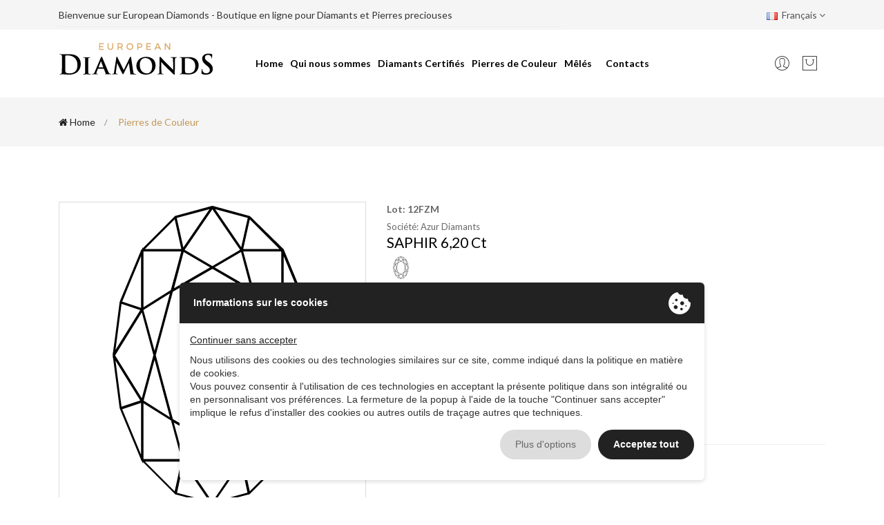

--- FILE ---
content_type: text/html;charset=UTF-8
request_url: https://www.european-diamonds.com/fr/pierres-de-couleur/sapphire-oval-blue-1042.html
body_size: 5755
content:
<!DOCTYPE html><html class=no-js lang=fr><head><meta charset=utf-8><meta http-equiv=x-ua-compatible content="ie=edge"><meta name=viewport content="width=device-width, initial-scale=1.0, maximum-scale=5.0, shrink-to-fit=no"><meta name=format-detection content="telephone=no" /><meta http-equiv=X-UA-Compatible content="IE=edge" /><meta name=google-site-verification content=2u5Lovm-V06u7M_85iw-64bwSHjUeJhUscedcWZPMbM /><meta charset=UTF-8 /><meta name=viewport content="width=device-width, initial-scale=1.0, maximum-scale=5.0" /><meta name=format-detection content="telephone=no" /><meta http-equiv=X-UA-Compatible content="IE=edge" /><title>SAPHIR OVALE BLEU 6,20 Ct</title><meta property="og:type" content=website /><meta name="twitter:card" content=website /><meta property="og:title" content="SAPHIR OVALE BLEU 6,20 Ct" /><meta name="twitter:title" content="SAPHIR OVALE BLEU 6,20 Ct" /><meta property="og:image" content="https://www.european-diamonds.com/assets/templates/default/images/default-social.jpg" /><meta property="og:image" content="https://www.european-diamonds.com/admin/public/forma/4c9f7eaeb0ce28384b18d3173e18877b/20210215123616/1613388976_97944_ovale.svg" /><meta name="twitter:image" content="https://www.european-diamonds.com/assets/templates/default/images/default-social.jpg" /><meta name="twitter:image" content="https://www.european-diamonds.com/admin/public/forma/4c9f7eaeb0ce28384b18d3173e18877b/20210215123616/1613388976_97944_ovale.svg" /><meta property="og:url" content="https://www.european-diamonds.com/fr/pierres-de-couleur/sapphire-oval-blue-1042.html" /><meta name="twitter:site" content="https://www.european-diamonds.com/fr/pierres-de-couleur/sapphire-oval-blue-1042.html" /><meta property="og:locale" content=fr_FR /><meta property="og:updated_time" content=1768716400 /><meta name=robots content="index, follow" /><link rel=alternate hreflang=it href="https://www.european-diamonds.com/it/pietre-di-colore/sapphire-oval-blue-1042.html" /><link rel=alternate hreflang=en href="https://www.european-diamonds.com/en/colored-stones/sapphire-oval-blue-1042.html" /><link rel=icon type="image/x-icon" href="" /><link rel=apple-touch-icon sizes=76x76 href="/assets/templates/default/icons/icon-apple-76.png?v=1614762284" /><link rel=apple-touch-icon sizes=120x120 href="/assets/templates/default/icons/icon-apple-120.png?v=1614762284" /><link rel=apple-touch-icon sizes=167x167 href="/assets/templates/default/icons/icon-apple-167.png?v=1614762284" /><link rel=apple-touch-icon sizes=180x180 href="/assets/templates/default/icons/icon-apple-180.png?v=1614762284" /><link rel=icon type="image/png" sizes=36x36 href="/assets/templates/default/icons/icon-36.png?v=1614762284" /><link rel=icon type="image/png" sizes=48x48 href="/assets/templates/default/icons/icon-48.png?v=1614762284" /><link rel=icon type="image/png" sizes=72x72 href="/assets/templates/default/icons/icon-72.png?v=1614762284" /><link rel=icon type="image/png" sizes=96x96 href="/assets/templates/default/icons/icon-96.png?v=1614762284" /><link rel=icon type="image/png" sizes=144x144 href="/assets/templates/default/icons/icon-144.png?v=1614762284" /><link rel=icon type="image/png" sizes=192x192 href="/assets/templates/default/icons/icon-192.png?v=1614762284" /><meta name=msapplication-square70x70logo content="/assets/templates/default/icons/icon-ms-70.png?v=1614762284" /><meta name=msapplication-square150x150logo content="/assets/templates/default/icons/icon-ms-150.png?v=1614762284" /><meta name=msapplication-wide310x150logo content="/assets/templates/default/icons/icon-ms-310-150.png?v=1614762284" /><meta name=msapplication-square310x310logo content="/assets/templates/default/icons/icon-ms-310.png?v=1614762284" /><meta name=msapplication-TileColor content="#000000" /><meta name=theme-color content="#000000"><script type="text/javascript" src="//privacy.ene.si/api/js?key=f1859ce18ea4e6a9964153ed1a98bac8&uid=10196&ln=fra"></script><link href="https://fonts.googleapis.com/css2?family=Lato:ital,wght@0,100;0,300;0,400;0,700;0,900;1,100;1,300;1,400;1,700;1,900&display=swap" rel=stylesheet><link rel=stylesheet href="/assets/templates/default/css/vendor/bootstrap.min.css?v=1610981106"><link rel=stylesheet href="/assets/templates/default/css/vendor/pe-icon-7-stroke.css?v=1610981106"><link rel=stylesheet href="/assets/templates/default/css/vendor/font-awesome.min.css?v=1610981106"><link rel=stylesheet href="/assets/templates/default/css/plugins/slick.min.css?v=1610981106"><link rel=stylesheet href="//cdn.ene.si/nouislider/14.6.3/nouislider.min.css"><link rel=stylesheet href="/assets/templates/default/css/plugins/animate.css?v=1610981105"><link rel=stylesheet href="/assets/templates/default/css/plugins/nice-select.css?v=1610981105"><link rel=stylesheet href="/assets/templates/default/css/plugins/jqueryui.min.css?v=1610981105"><link rel=stylesheet href="/assets/templates/default/css/plugins/datatables.min.css?v=1609929296"><link rel=stylesheet href="/assets/templates/default/css/style.min.css?v=1622558263"><link rel=canonical href="https://www.european-diamonds.com/fr/pierres-de-couleur/sapphire-oval-blue-1042.html" /></head><body class="view-scheda fr"><header class=header-area><div class="main-header d-none d-lg-block"><div class=breadcrumb-area style="padding: 4px 0px;"><div class=container><div class="row align-items-center" ><div class=col-lg-8><div class="header-top bdr-bottom"><div class=welcome-message><p>Bienvenue sur European Diamonds - Boutique en ligne pour Diamants et Pierres preciouses</p></div></div></div><div class="col-lg-4 text-right"><div class=header-top-settings aria-label=breadcrumb><ul class="nav align-items-center justify-content-end"><li class=language><img src="//cdn.ene.si/flags/1.0.0/fr.png" alt=fr>&nbsp;&nbsp;Français <i class="fa fa-angle-down"></i><ul class=dropdown-list><li><a href="https://www.european-diamonds.com/it/pietre-di-colore/sapphire-oval-blue-1042.html"><img src="//cdn.ene.si/flags/1.0.0/it.png" alt=it>&nbsp;&nbsp;Italiano</a></li><li><a href="https://www.european-diamonds.com/en/colored-stones/sapphire-oval-blue-1042.html"><img src="//cdn.ene.si/flags/1.0.0/en.png" alt=en>&nbsp;&nbsp;English</a></li></ul></li></ul></div></div></div></div></div><div class="header-main-area sticky"><div class=container style="padding-top: 4px;padding-bottom: 4px;"><div class="row align-items-center position-relative"><div class=col-lg-3><div class=logo style="padding-bottom: 13px;"><a href="https://www.european-diamonds.com/fr/"><img src="/assets/templates/default/img/logo/logo.svg?v=1613399982" alt="BONZANO &amp; MORANDO S.A.S."></a></div></div><div class="col-lg-7 position-static"><div class=main-menu-area><div class=main-menu><nav class=desktop-menu><ul><li><a class=lato15regblack href="https://www.european-diamonds.com/fr/">Home </a></li><li><a class=lato15regblack href="https://www.european-diamonds.com/fr/qui-nous-sommes/">Qui nous sommes</a></li><li><a class=lato15regblack href="https://www.european-diamonds.com/fr/diamants-certifies/">Diamants Certifiés</a></li><li><a class=lato15regblack href="https://www.european-diamonds.com/fr/pierres-de-couleur/">Pierres de Couleur</a></li><li><a class=lato15regblack href="https://www.european-diamonds.com/fr/melles/">Mêlés</a></li><li><a class=lato15regblack style="padding-right: 0px; padding-left: 15px;" href="https://www.european-diamonds.com/fr/contacts/">Contacts</a></li></ul></nav></div></div></div><div class=col-lg-2><div class="header-right d-flex align-items-center justify-content-end"><div class=header-configure-area><ul class="nav justify-content-end"><li class=user-hover><a href="#"><i class=pe-7s-user></i></a><ul class=dropdown-list><li><a href="https://www.european-diamonds.com/fr/account/sign-in/">Se connecter</a></li><li><a href="https://www.european-diamonds.com/fr/account/sign-up/">S'enregistrer</a></li></ul></li><li><a href="#" class=minicart-btn onclick="openMiniCart(); return false;" data-cart-header-link><i class=pe-7s-shopbag></i></a></li></ul></div></div></div></div></div></div></div><div class="mobile-header d-lg-none d-md-block sticky"><div class=container-fluid><div class="row align-items-center"><div class=col-12><div class=mobile-main-header><div class=mobile-logo style="padding-bottom: 13px;"><a href="index.php"><img class=mobile-logo src="/assets/templates/default/img/logo/logo.svg?v=1613399982" alt="Brand Logo"></a></div><div class=mobile-menu-toggler><div class=mini-cart-wrap><a href="https://www.european-diamonds.com/fr/panier/" data-cart-header-link><i class=pe-7s-shopbag></i></a></div><button class=mobile-menu-btn><span></span><span></span><span></span></button></div></div></div></div></div></div><aside class=off-canvas-wrapper><div class=off-canvas-overlay></div><div class=off-canvas-inner-content><div class=btn-close-off-canvas><i class=pe-7s-close></i></div><div class=off-canvas-inner><div class=mobile-navigation><nav><ul class=mobile-menu><li class=menu-item-has-children><a href="https://www.european-diamonds.com/fr/">Home </a></li><li class=menu-item-has-children><a href="https://www.european-diamonds.com/fr/qui-nous-sommes/">Qui nous sommes</a></li><li class=menu-item-has-children><a href="https://www.european-diamonds.com/fr/diamants-certifies/">Diamants Certifiés</a></li><li class=menu-item-has-children><a href="https://www.european-diamonds.com/fr/pierres-de-couleur/">Pierres de Couleur</a></li><li class=menu-item-has-children><a href="https://www.european-diamonds.com/fr/melles/">Mêlés</a></li><li><a href="https://www.european-diamonds.com/fr/contacts/">Contacts</a></li></ul></nav></div><div class=mobile-settings><ul class=nav><li><div class="dropdown mobile-top-dropdown"><a href="#" class=dropdown-toggle id=myaccount data-toggle=dropdown aria-haspopup=true aria-expanded=false> Mon Compte
<i class="fa fa-angle-down"></i></a><div class=dropdown-menu aria-labelledby=myaccount><a class=dropdown-item href="https://www.european-diamonds.com/fr/account/sign-in/">Se connecter</a><a class=dropdown-item href="https://www.european-diamonds.com/fr/account/sign-up/">S'enregistrer</a></div></div></li><li><br /><div class="dropdown mobile-top-dropdown"><a href="#" class=dropdown-toggle id=mylanguage data-toggle=dropdown aria-haspopup=true aria-expanded=false><img src="//cdn.ene.si/flags/1.0.0/fr.png" alt=fr>&nbsp;&nbsp;Français <i class="fa fa-angle-down"></i></a><div class=dropdown-menu aria-labelledby=mylanguage><a class=dropdown-item href="https://www.european-diamonds.com/it/pietre-di-colore/sapphire-oval-blue-1042.html"><img src="//cdn.ene.si/flags/1.0.0/it.png" alt=it>&nbsp;&nbsp;Italiano</a><a class=dropdown-item href="https://www.european-diamonds.com/en/colored-stones/sapphire-oval-blue-1042.html"><img src="//cdn.ene.si/flags/1.0.0/en.png" alt=en>&nbsp;&nbsp;English</a></div></div></li></ul></div><div class=offcanvas-widget-area><div class=off-canvas-contact-widget><ul><li><i class="fa fa-mobile"></i><a href="#">&#43;&#51;&#57;&#46;&#48;&#49;&#51;&#49;&#46;&#57;&#53;&#49;&#56;&#51;&#50;</a></li><li><i class="fa fa-envelope-o"></i><a href="mailto:&#105;&#110;&#102;&#111;&#64;&#98;&#111;&#110;&#122;&#97;&#110;&#111;&#101;&#109;&#111;&#114;&#97;&#110;&#100;&#111;&#46;&#99;&#111;&#109;">&#105;&#110;&#102;&#111;&#64;&#98;&#111;&#110;&#122;&#97;&#110;&#111;&#101;&#109;&#111;&#114;&#97;&#110;&#100;&#111;&#46;&#99;&#111;&#109;</a></li></ul></div><div class=off-canvas-social-widget><a class="social social-facebook" href="https://www.facebook.com/" title=" Facebook" target=_blank><i class="fa fa-facebook"></i></a><a class="social social-instagram" href="https://www.instagram.com/" title=" Instagram" target=_blank><i class="fa fa-instagram"></i></a><a class="social social-linkedin" href="https://www.linkedin.com" title=" LinkedIn" target=_blank><i class="fa fa-linkedin"></i></a><a class="social social-twitter" href="https://www.twitter.com" title=" Twitter" target=_blank><i class="fa fa-twitter"></i></a><a class="social social-youtube" href="https://www.youtube.com" title=" YouTube" target=_blank><i class="fa fa-youtube"></i></a></div></div></div></div></aside></header><main><div class=breadcrumb-area><div class=container><div class=row><div class=col-12><div class=breadcrumb-wrap><nav aria-label=breadcrumb><ul class=breadcrumb itemscope itemtype="http://schema.org/BreadcrumbList"><li itemprop=itemListElement itemscope itemtype="http://schema.org/ListItem" class=breadcrumb-item><a itemprop=item href="https://www.european-diamonds.com/fr/" title="European Diamonds - Boutique en ligne pour diamants et pierres de couleur"><span itemprop=name><i class="fa fa-home"></i> Home</span><meta itemprop=position content=1 /></a></li><li itemprop=itemListElement itemscope itemtype="http://schema.org/ListItem" class="breadcrumb-item active"><span itemprop=name>Pierres de Couleur</span><meta itemprop=position content=2 /></li></ul></nav></div></div></div></div></div><div class="shop-main-wrapper section-padding pb-0"><div class=container><div class=row><div class="col-lg-12 order-1 order-lg-2"><div class=product-details-inner><div class=row><div class=col-lg-5><div style="position: relative; border: 1px solid #dbdbdb;"><div class=product-large-slider><div class="pro-large-img "><img src="/admin/public/forma/4c9f7eaeb0ce28384b18d3173e18877b/20210215123616/1613388976_97944_ovale.svg" alt="SAPHIR 6,20 Ct" /></div></div></div></div><div class=col-lg-7><div class=product-details-des data-cart-item=52fc6daf74bcbb3cabb3a27816fe8d86 data-cart-item-type=articolo_pietra><div><p class=lato14bold6>Lot: 12FZM</p><p class=lato13reg6>Société: Azur Diamants</p></div><h3 class=lato21regblack style="padding-top: 2px;">SAPHIR 6,20 Ct</h3><img src="/admin/public/forma/4c9f7eaeb0ce28384b18d3173e18877b/20210215123616/1613388976_97944_ovale.svg" class=forma-pietra style="padding-top: 8px;" alt=OVALE><div style="padding-left: 5px;"><ul style="padding-top: 13px;"><li class=lato14reg3><span style="color:#999999;">Poid (Ct):&nbsp;</span>6,20</li><li class=lato14reg3 style="line-height: 1.75;"><span style="color:#999999;">Dimensions (mm):&nbsp;</span>12,75 - 10,25 - 4,94</li><li class=lato14reg3><span style="color:#999999;">Couleur:&nbsp;</span>BLEU</li></ul><div class="btn btn-cert"><a class=lato14reg style="margin-left: 10px;" href="#" >Cert - AIGS /GF22052824</a></div><div class=price-box><span class=lato18bold><span class=blurredtext>$ 1.234,56</span> au carat</span></div><div class="quantity-cart-box d-flex align-items-center" style="padding-bottom: 20px;"><div class=action_link><input data-cart-item-qty type=hidden value="6.2"><button class="btn btn-agg-carr" data-cart-item-action=add> Ajouter au panier</button></div></div></div><div class=like-icon><a class=facebook target=_blank href="https://www.facebook.com/sharer/sharer.php?display=popup&redirect_uri=http%3A%2F%2Fwww.facebook.com&u=https%3A%2F%2Fwww.european-diamonds.com%2Ffr%2Fpierres-de-couleur%2Fsapphire-oval-blue-1042.html&t=SAPHIR+OVALE+BLEU+6%2C20+Ct"><i class="fa fa-facebook"></i>like</a><a class=twitter target=_blank href="https://twitter.com/intent/tweet?text=SAPHIR+OVALE+BLEU+6%2C20+Ct&url=https%3A%2F%2Fwww.european-diamonds.com%2Ffr%2Fpierres-de-couleur%2Fsapphire-oval-blue-1042.html"><i class="fa fa-twitter"></i>tweet</a><a class=pinterest target=_blank target=_blank href="https://www.pinterest.com/pin/create/button/?url=https%3A%2F%2Fwww.european-diamonds.com%2Ffr%2Fpierres-de-couleur%2Fsapphire-oval-blue-1042.html&description=SAPHIR+OVALE+BLEU+6%2C20+Ct&media="><i class="fa fa-pinterest"></i>save</a><a class=linkedin target=_blank href="https://www.linkedin.com/shareArticle?mini=1&url=https%3A%2F%2Fwww.european-diamonds.com%2Ffr%2Fpierres-de-couleur%2Fsapphire-oval-blue-1042.html&title=SAPHIR+OVALE+BLEU+6%2C20+Ct&summary="><i class="fa fa-linkedin"></i>share</a></div></div></div></div></div></div></div></div></div><section class="related-products section-padding" style="padding-top: 110px;"><div class=container><div class=row><div class=col-12><div class="section-title text-center"><h2 class=lato30boldbk>Autres pierres de couleur qui pourraient vous interesser</h2><p style="padding: 15px 0px 50px 0px" class=sub-title>European Diamonds selectionne pour vous les meilleures pierres precieuses du monde</p></div></div></div><div class=row><div class=col-12><div class="carosello product-carousel-4 slick-row-10 slick-arrow-style" style="padding-bottom: 40px;"><div class="product-item " data-cart-item=c8eab7c45b4940f2195877989e24858c data-cart-item-type=articolo_pietra style="padding-left:7px;padding-right:6px;width: 100%; display: inline-block;"><figure class="product-thumb img_pietre"><a href="https://www.european-diamonds.com/fr/pierres-de-couleur/saphir-ovale-bleu-1040.html"><img class=pri-img src="/admin/public/forma/4c9f7eaeb0ce28384b18d3173e18877b/20210215123616/1613388976_97944_ovale.svg" alt="3FZM SAPHIR"><img class=sec-img src="/admin/public/forma/4c9f7eaeb0ce28384b18d3173e18877b/20210215123616/1613388976_97944_ovale.svg" alt="3FZM SAPHIR"></a><div class=button-group><a href="https://www.european-diamonds.com/fr/pierres-de-couleur/saphir-ovale-bleu-1040.html"><span data-toggle=tooltip data-placement=left title="Plus d'infos"><i class=pe-7s-search></i></span></a></div></figure><div class="product-caption text-center"><div style=" display: flex; justify-content:center;padding: 0px 0px 8px 0px; "><img style="max-width: 100%" class=forma-pietra src="/admin/public/forma/4c9f7eaeb0ce28384b18d3173e18877b/20210215123616/1613388976_97944_ovale.svg"></div><span>AZUR</span><br /><h6 class=lato14bold style="padding: 0px 0px 8px 0px;"><a href="https://www.european-diamonds.com/fr/pierres-de-couleur/saphir-ovale-bleu-1040.html" style="color:black;"><span style="font-size:13px">3FZM</span> - SAPHIR</a></h6><a href="https://www.european-diamonds.com/fr/pierres-de-couleur/saphir-ovale-bleu-1040.html"><h6 class=lato13reg6 style="padding-bottom: 9px; "> Poid (Ct): 1,10&nbsp;&nbsp;-&nbsp;&nbsp;Cert.:&nbsp;<span style="color: #009900;">IGI</span></h6></a><div class=price-box><span class=price-regular><span class=blurredtext>$ 1.234,56</span> au carat</span></div></div></div><div class="product-item " data-cart-item=a6b49aba8e59a71745bbe61fe0acc314 data-cart-item-type=articolo_pietra style="padding-left:7px;padding-right:6px;width: 100%; display: inline-block;"><figure class="product-thumb img_pietre"><a href="https://www.european-diamonds.com/fr/pierres-de-couleur/saphir-ovale-bleu-1030.html"><img class=pri-img src="/admin/public/forma/4c9f7eaeb0ce28384b18d3173e18877b/20210215123616/1613388976_97944_ovale.svg" alt="332 SAPHIR"><img class=sec-img src="/admin/public/forma/4c9f7eaeb0ce28384b18d3173e18877b/20210215123616/1613388976_97944_ovale.svg" alt="332 SAPHIR"></a><div class=button-group><a href="https://www.european-diamonds.com/fr/pierres-de-couleur/saphir-ovale-bleu-1030.html"><span data-toggle=tooltip data-placement=left title="Plus d'infos"><i class=pe-7s-search></i></span></a></div></figure><div class="product-caption text-center"><div style=" display: flex; justify-content:center;padding: 0px 0px 8px 0px; "><img style="max-width: 100%" class=forma-pietra src="/admin/public/forma/4c9f7eaeb0ce28384b18d3173e18877b/20210215123616/1613388976_97944_ovale.svg"></div><span>BO.MO.</span><br /><h6 class=lato14bold style="padding: 0px 0px 8px 0px;"><a href="https://www.european-diamonds.com/fr/pierres-de-couleur/saphir-ovale-bleu-1030.html" style="color:black;"><span style="font-size:13px">332</span> - SAPHIR</a></h6><a href="https://www.european-diamonds.com/fr/pierres-de-couleur/saphir-ovale-bleu-1030.html"><h6 class=lato13reg6 style="padding-bottom: 9px; "> Poid (Ct): 1,44&nbsp;&nbsp;-&nbsp;&nbsp;Cert.:&nbsp;<span style="color: #009900;"></span></h6></a><div class=price-box><span class=price-regular><span class=blurredtext>$ 1.234,56</span> au carat</span></div></div></div><div class="product-item " data-cart-item=424e98c86fe8dc6aaa0391f0bfce8239 data-cart-item-type=articolo_pietra style="padding-left:7px;padding-right:6px;width: 100%; display: inline-block;"><figure class="product-thumb img_pietre"><a href="https://www.european-diamonds.com/fr/pierres-de-couleur/saphir-ovale-bleu-1029.html"><img class=pri-img src="/admin/public/articolo_pietra/424e98c86fe8dc6aaa0391f0bfce8239/thumb999_1_1613552958_1613552958.jpg" alt="328 SAPHIR"><img class=sec-img src="/admin/public/articolo_pietra/424e98c86fe8dc6aaa0391f0bfce8239/thumb999_1_1613552958_1613552958.jpg" alt="328 SAPHIR"></a><div class=button-group><a href="https://www.european-diamonds.com/fr/pierres-de-couleur/saphir-ovale-bleu-1029.html"><span data-toggle=tooltip data-placement=left title="Plus d'infos"><i class=pe-7s-search></i></span></a></div></figure><div class="product-caption text-center"><div style=" display: flex; justify-content:center;padding: 0px 0px 8px 0px; "><img style="max-width: 100%" class=forma-pietra src="/admin/public/forma/4c9f7eaeb0ce28384b18d3173e18877b/20210215123616/1613388976_97944_ovale.svg"></div><span>BO.MO.</span><br /><h6 class=lato14bold style="padding: 0px 0px 8px 0px;"><a href="https://www.european-diamonds.com/fr/pierres-de-couleur/saphir-ovale-bleu-1029.html" style="color:black;"><span style="font-size:13px">328</span> - SAPHIR</a></h6><a href="https://www.european-diamonds.com/fr/pierres-de-couleur/saphir-ovale-bleu-1029.html"><h6 class=lato13reg6 style="padding-bottom: 9px; "> Poid (Ct): 1,55&nbsp;&nbsp;-&nbsp;&nbsp;Cert.:&nbsp;<span style="color: #009900;"></span></h6></a><div class=price-box><span class=price-regular><span class=blurredtext>$ 1.234,56</span> au carat</span></div></div></div><div class="product-item " data-cart-item=c29bd65f1b061eaa7fce963ebdaae38d data-cart-item-type=articolo_pietra style="padding-left:7px;padding-right:6px;width: 100%; display: inline-block;"><figure class="product-thumb img_pietre"><a href="https://www.european-diamonds.com/fr/pierres-de-couleur/saphir-ovale-bleu-1044.html"><img class=pri-img src="/admin/public/forma/4c9f7eaeb0ce28384b18d3173e18877b/20210215123616/1613388976_97944_ovale.svg" alt="37FZM SAPHIR"><img class=sec-img src="/admin/public/forma/4c9f7eaeb0ce28384b18d3173e18877b/20210215123616/1613388976_97944_ovale.svg" alt="37FZM SAPHIR"></a><div class=button-group><a href="https://www.european-diamonds.com/fr/pierres-de-couleur/saphir-ovale-bleu-1044.html"><span data-toggle=tooltip data-placement=left title="Plus d'infos"><i class=pe-7s-search></i></span></a></div></figure><div class="product-caption text-center"><div style=" display: flex; justify-content:center;padding: 0px 0px 8px 0px; "><img style="max-width: 100%" class=forma-pietra src="/admin/public/forma/4c9f7eaeb0ce28384b18d3173e18877b/20210215123616/1613388976_97944_ovale.svg"></div><span>AZUR</span><br /><h6 class=lato14bold style="padding: 0px 0px 8px 0px;"><a href="https://www.european-diamonds.com/fr/pierres-de-couleur/saphir-ovale-bleu-1044.html" style="color:black;"><span style="font-size:13px">37FZM</span> - SAPHIR</a></h6><a href="https://www.european-diamonds.com/fr/pierres-de-couleur/saphir-ovale-bleu-1044.html"><h6 class=lato13reg6 style="padding-bottom: 9px; "> Poid (Ct): 1,60&nbsp;&nbsp;-&nbsp;&nbsp;Cert.:&nbsp;<span style="color: #009900;">AIGS</span></h6></a><div class=price-box><span class=price-regular><span class=blurredtext>$ 1.234,56</span> au carat</span></div></div></div><div class="product-item " data-cart-item=32b535fb14a5af2869f08621108b7d24 data-cart-item-type=articolo_pietra style="padding-left:7px;padding-right:6px;width: 100%; display: inline-block;"><figure class="product-thumb img_pietre"><a href="https://www.european-diamonds.com/fr/pierres-de-couleur/saphir-ovale-bleu-1017.html"><img class=pri-img src="/admin/public/forma/4c9f7eaeb0ce28384b18d3173e18877b/20210215123616/1613388976_97944_ovale.svg" alt="9FZM SAPHIR"><img class=sec-img src="/admin/public/forma/4c9f7eaeb0ce28384b18d3173e18877b/20210215123616/1613388976_97944_ovale.svg" alt="9FZM SAPHIR"></a><div class=button-group><a href="https://www.european-diamonds.com/fr/pierres-de-couleur/saphir-ovale-bleu-1017.html"><span data-toggle=tooltip data-placement=left title="Plus d'infos"><i class=pe-7s-search></i></span></a></div></figure><div class="product-caption text-center"><div style=" display: flex; justify-content:center;padding: 0px 0px 8px 0px; "><img style="max-width: 100%" class=forma-pietra src="/admin/public/forma/4c9f7eaeb0ce28384b18d3173e18877b/20210215123616/1613388976_97944_ovale.svg"></div><span>AZUR</span><br /><h6 class=lato14bold style="padding: 0px 0px 8px 0px;"><a href="https://www.european-diamonds.com/fr/pierres-de-couleur/saphir-ovale-bleu-1017.html" style="color:black;"><span style="font-size:13px">9FZM</span> - SAPHIR</a></h6><a href="https://www.european-diamonds.com/fr/pierres-de-couleur/saphir-ovale-bleu-1017.html"><h6 class=lato13reg6 style="padding-bottom: 9px; "> Poid (Ct): 1,80&nbsp;&nbsp;-&nbsp;&nbsp;Cert.:&nbsp;<span style="color: #009900;">IGI</span></h6></a><div class=price-box><span class=price-regular><span class=blurredtext>$ 1.234,56</span> au carat</span></div></div></div><div class="product-item " data-cart-item=6271b941cf88548a3b838c6ecfc7cf2f data-cart-item-type=articolo_pietra style="padding-left:7px;padding-right:6px;width: 100%; display: inline-block;"><figure class="product-thumb img_pietre"><a href="https://www.european-diamonds.com/fr/pierres-de-couleur/saphir-ovale-bleu-1018.html"><img class=pri-img src="/admin/public/forma/4c9f7eaeb0ce28384b18d3173e18877b/20210215123616/1613388976_97944_ovale.svg" alt="4FZM SAPHIR"><img class=sec-img src="/admin/public/forma/4c9f7eaeb0ce28384b18d3173e18877b/20210215123616/1613388976_97944_ovale.svg" alt="4FZM SAPHIR"></a><div class=button-group><a href="https://www.european-diamonds.com/fr/pierres-de-couleur/saphir-ovale-bleu-1018.html"><span data-toggle=tooltip data-placement=left title="Plus d'infos"><i class=pe-7s-search></i></span></a></div></figure><div class="product-caption text-center"><div style=" display: flex; justify-content:center;padding: 0px 0px 8px 0px; "><img style="max-width: 100%" class=forma-pietra src="/admin/public/forma/4c9f7eaeb0ce28384b18d3173e18877b/20210215123616/1613388976_97944_ovale.svg"></div><span>AZUR</span><br /><h6 class=lato14bold style="padding: 0px 0px 8px 0px;"><a href="https://www.european-diamonds.com/fr/pierres-de-couleur/saphir-ovale-bleu-1018.html" style="color:black;"><span style="font-size:13px">4FZM</span> - SAPHIR</a></h6><a href="https://www.european-diamonds.com/fr/pierres-de-couleur/saphir-ovale-bleu-1018.html"><h6 class=lato13reg6 style="padding-bottom: 9px; "> Poid (Ct): 2,06&nbsp;&nbsp;-&nbsp;&nbsp;Cert.:&nbsp;<span style="color: #009900;">IGI</span></h6></a><div class=price-box><span class=price-regular><span class=blurredtext>$ 1.234,56</span> au carat</span></div></div></div><div class="product-item " data-cart-item=6fb77e4ac1295a597642174eb51706b1 data-cart-item-type=articolo_pietra style="padding-left:7px;padding-right:6px;width: 100%; display: inline-block;"><figure class="product-thumb img_pietre"><a href="https://www.european-diamonds.com/fr/pierres-de-couleur/saphir-ovale-bleu-1013.html"><img class=pri-img src="/admin/public/articolo_pietra/6fb77e4ac1295a597642174eb51706b1/thumb999_1_1613492417_1613492417.jpg" alt="444 SAPHIR"><img class=sec-img src="/admin/public/articolo_pietra/6fb77e4ac1295a597642174eb51706b1/thumb999_1_1613492417_1613492417.jpg" alt="444 SAPHIR"></a><div class=button-group><a href="https://www.european-diamonds.com/fr/pierres-de-couleur/saphir-ovale-bleu-1013.html"><span data-toggle=tooltip data-placement=left title="Plus d'infos"><i class=pe-7s-search></i></span></a></div></figure><div class="product-caption text-center"><div style=" display: flex; justify-content:center;padding: 0px 0px 8px 0px; "><img style="max-width: 100%" class=forma-pietra src="/admin/public/forma/4c9f7eaeb0ce28384b18d3173e18877b/20210215123616/1613388976_97944_ovale.svg"></div><span>BO.MO.</span><br /><h6 class=lato14bold style="padding: 0px 0px 8px 0px;"><a href="https://www.european-diamonds.com/fr/pierres-de-couleur/saphir-ovale-bleu-1013.html" style="color:black;"><span style="font-size:13px">444</span> - SAPHIR</a></h6><a href="https://www.european-diamonds.com/fr/pierres-de-couleur/saphir-ovale-bleu-1013.html"><h6 class=lato13reg6 style="padding-bottom: 9px; "> Poid (Ct): 2,11&nbsp;&nbsp;-&nbsp;&nbsp;Cert.:&nbsp;<span style="color: #009900;">GRS</span></h6></a><div class=price-box><span class=price-regular><span class=blurredtext>$ 1.234,56</span> au carat</span></div></div></div><div class="product-item " data-cart-item=33e1215833d7770140f99084903223f1 data-cart-item-type=articolo_pietra style="padding-left:7px;padding-right:6px;width: 100%; display: inline-block;"><figure class="product-thumb img_pietre"><a href="https://www.european-diamonds.com/fr/pierres-de-couleur/saphir-ovale-bleu-1015.html"><img class=pri-img src="/admin/public/articolo_pietra/33e1215833d7770140f99084903223f1/thumb999_1_1613491983_1613491984.jpg" alt="363 SAPHIR"><img class=sec-img src="/admin/public/articolo_pietra/33e1215833d7770140f99084903223f1/thumb999_1_1613491983_1613491984.jpg" alt="363 SAPHIR"></a><div class=button-group><a href="https://www.european-diamonds.com/fr/pierres-de-couleur/saphir-ovale-bleu-1015.html"><span data-toggle=tooltip data-placement=left title="Plus d'infos"><i class=pe-7s-search></i></span></a></div></figure><div class="product-caption text-center"><div style=" display: flex; justify-content:center;padding: 0px 0px 8px 0px; "><img style="max-width: 100%" class=forma-pietra src="/admin/public/forma/4c9f7eaeb0ce28384b18d3173e18877b/20210215123616/1613388976_97944_ovale.svg"></div><span>BO.MO.</span><br /><h6 class=lato14bold style="padding: 0px 0px 8px 0px;"><a href="https://www.european-diamonds.com/fr/pierres-de-couleur/saphir-ovale-bleu-1015.html" style="color:black;"><span style="font-size:13px">363</span> - SAPHIR</a></h6><a href="https://www.european-diamonds.com/fr/pierres-de-couleur/saphir-ovale-bleu-1015.html"><h6 class=lato13reg6 style="padding-bottom: 9px; "> Poid (Ct): 2,61&nbsp;&nbsp;-&nbsp;&nbsp;Cert.:&nbsp;<span style="color: #009900;">GRS</span></h6></a><div class=price-box><span class=price-regular><span class=blurredtext>$ 1.234,56</span> au carat</span></div></div></div></div></div></div></div></section></main><div class="scroll-top not-visible"><i class="fa fa-angle-up"></i></div><footer class=footer-widget-area><div class=footer-top style="margin-bottom: 0px;"><div class=container style="padding-top: 83px;"><div class=row><div class="col-lg-3 col-md-6" style="padding: 0px 60px 0px 15px; transform: translateY(-13px);"><div class=widget-item><div class=widget-title style="margin-bottom: 23px;"><div class="widget-logo logo-footer"><a href="index.html"><img src="/assets/templates/default/img/logo/logo.svg?v=1613399982" alt="brand logo"></a></div></div><div class=widget-body1><p class=lato14bold6>Diamants certifiés HRD,GIA,IGI; pierres de couleur et diamants à partir de 0.003 ct<br><span><a class=bt_continua href="#">Continue</a></span></p></div></div></div><div class="col-lg-3 col-md-6"><div class=widget-item><h6 class="widget-title lato16bold">Contacts</h6><div class=widget-body1><address class=contact-block style="line-height: 1;"><ul ><li><strong>Azur Diamants</strong></li><li>160 Via Nova<br />83600 - Fréjus - France</li><li>T. <a class=contact-link href="tel:+33494829117">+33 4 94 82 91 17 </a></li><li><a class=contact-link href="mailto:&#97;&#122;&#117;&#114;&#46;&#100;&#105;&#97;&#109;&#97;&#110;&#116;&#115;&#64;&#103;&#109;&#97;&#105;&#108;&#46;&#99;&#111;&#109;">&#97;&#122;&#117;&#114;&#46;&#100;&#105;&#97;&#109;&#97;&#110;&#116;&#115;&#64;&#103;&#109;&#97;&#105;&#108;&#46;&#99;&#111;&#109;</a></li></ul></address></div></div></div><div class="col-lg-3 col-md-6"><div class=widget-item><h6 class="widget-title lato16bold">&nbsp;</h6><div class=widget-body1><address class=contact-block style="line-height: 1;"><ul ><li><strong>Bonzano & Morando s.a.s.</strong></li><li>Via Manzoni, 50<br />15048 - Valenza (AL) - Italie</li><li>T. <a class=contact-link href="tel:+390131951832">+39 0131 951832</a></li><li><a class=contact-link href="mailto:&#105;&#110;&#102;&#111;&#64;&#98;&#111;&#110;&#122;&#97;&#110;&#111;&#101;&#109;&#111;&#114;&#97;&#110;&#100;&#111;&#46;&#99;&#111;&#109;">&#105;&#110;&#102;&#111;&#64;&#98;&#111;&#110;&#122;&#97;&#110;&#111;&#101;&#109;&#111;&#114;&#97;&#110;&#100;&#111;&#46;&#99;&#111;&#109;</a></li></ul></address></div></div></div><div class="col-lg-3 col-md-6"><div class=widget-item><h6 class="widget-title lato16bold" style="line-height: 1;">Informations</h6><div class=widget-body1><ul class=info-list style="grid-template-columns: auto;"><li><a href="https://www.european-diamonds.com/fr/account/">Mon Compte</a></li><br><li><a href="https://www.european-diamonds.com/fr/conditions-genrales-de-vente/">Conditions générales de vente</a></li></ul></div></div></div></div></div></div><div class=footer-bottom><div class=container><div class=row><div class=col-12><div class="copyright-text text-center "><p class=lato14bold9>BONZANO & MORANDO S.A.S.&nbsp;&nbsp;|&nbsp;&nbsp;TVA OU N°SIRET 00417960069&nbsp;&nbsp;|&nbsp;&nbsp;<a data-box data-box-ajax="https://www.european-diamonds.com/fr/les-donnees-de-la-compagnie/?content=1" href="https://www.european-diamonds.com/fr/les-donnees-de-la-compagnie/" title="BONZANO & MORANDO S.A.S. – Donneés de la sociétè">Donneés de la sociétè</a>&nbsp;&nbsp;|&nbsp;&nbsp; <a data-epp=policy href="#">Privacy Policy</a>&nbsp;&nbsp;|&nbsp;&nbsp;<a data-epp=cookie href="#">Cookie Policy</a>&nbsp;&nbsp;|&nbsp;&nbsp;<a href="http://www.enesi.it/" rel=nofollow target=_blank>Credits</a></p></div></div></div></div></div></footer><div class=offcanvas-minicart-wrapper><div class=minicart-inner><div class=offcanvas-overlay></div><div class=minicart-inner-content><div class=minicart-close><i class=pe-7s-close></i></div><div class=minicart-content-box id=mini-cart></div></div></div></div><div id=scripts><script src="/assets/templates/default/js/vendor/modernizr-3.6.0.min.js?v=1610981121"></script><script src="/assets/templates/default/js/vendor/jquery-3.3.1.min.js?v=1610981121"></script><script src="/assets/templates/default/js/vendor/popper.min.js?v=1610981121"></script><script src="/assets/templates/default/js/vendor/bootstrap.min.js?v=1610981121"></script><script src="/assets/templates/default/js/plugins/wNumb.min.js?v=1572341175"></script><script src="/assets/templates/default/js/plugins/slick.min.js?v=1610981121"></script><script src="//cdn.ene.si/nouislider/14.6.3/nouislider.min.js"></script><script src="/assets/templates/default/js/plugins/nice-select.min.js?v=1610981120"></script><script src="/assets/templates/default/js/plugins/jqueryui.min.js?v=1610981120"></script><script src="/assets/templates/default/js/plugins/image-zoom.min.js?v=1610981120"></script><script src="/assets/templates/default/js/plugins/imagesloaded.pkgd.min.js?v=1610981120"></script><script src="/assets/templates/default/js/plugins/datatables.min.js?v=1609929296"></script><script src="/front/settings/lang/eed753f4c293a28aaeb08e084b750386/language_fra.js?v=1615996754"></script><script type="text/javascript">var front = $.parseJSON('{\"lang\":\"fra\",\"lang_iso\":\"fr\",\"view\":\"scheda\",\"ln\":[],\"sandbox\":false,\"selfurl\":\"https:\\/\\/www.european-diamonds.com\\/fr\\/pierres-de-couleur\\/sapphire-oval-blue-1042.html\",\"service\":\"\\/fr\\/service\\/\",\"debug\":false,\"id_country_italia\":\"99fcc4a5ff7a8a0aabdc2e2b993b7638\",\"utente\":{\"logged\":false,\"signup_method\":null},\"url\":{\"checkout\":\"https:\\/\\/www.european-diamonds.com\\/fr\\/checkout\\/\",\"account_login\":\"https:\\/\\/www.european-diamonds.com\\/fr\\/service\\/account\\/sign-in\\/\",\"account_logout\":\"https:\\/\\/www.european-diamonds.com\\/fr\\/service\\/account\\/sign-out\\/\",\"account_sign_up_coupon\":\"https:\\/\\/www.european-diamonds.com\\/fr\\/service\\/account\\/sign-up-coupon\\/\"}}') </script><script src="/assets/templates/default/js/scripts.min.js?v=1615537396"></script><div id=fb-root></div></div><script> window.dataLayer = window.dataLayer || [];
function gtag(){dataLayer.push(arguments);}$(function(){EPP.onAccept(function(){gtag('js', new Date());
gtag('config', 'G-BCEQNHG3P2',{'anonymize_ip': true });
$.getScript("https://www.googletagmanager.com/gtag/js?id=G-BCEQNHG3P2");
}, '10002');
})
</script></body></html>

--- FILE ---
content_type: image/svg+xml
request_url: https://www.european-diamonds.com/assets/templates/default/img/logo/logo.svg?v=1613399982
body_size: 2252
content:
<?xml version="1.0" encoding="utf-8"?>
<!-- Generator: Adobe Illustrator 24.3.0, SVG Export Plug-In . SVG Version: 6.00 Build 0)  -->
<svg version="1.1" id="Livello_1" xmlns="http://www.w3.org/2000/svg" xmlns:xlink="http://www.w3.org/1999/xlink" x="0px" y="0px"
	 viewBox="0 0 198.8 41" style="enable-background:new 0 0 198.8 41;" xml:space="preserve">
<style type="text/css">
	.st0{fill:#010202;}
	.st1{fill:#DCAD6E;}
</style>
<g>
	<g>
		<path class="st0" d="M4.2,24.2c0-5.2,0-6.1-0.1-7.2c-0.1-1.2-0.3-1.7-1.5-1.9c-0.3-0.1-0.8-0.1-1.3-0.1c-0.4,0-0.6-0.1-0.6-0.3
			s0.2-0.3,0.7-0.3c1.8,0,3.9,0.1,4.9,0.1c1.1,0,3.2-0.1,5.2-0.1c4.2,0,9.9,0,13.6,3.9c1.7,1.8,3.3,4.6,3.3,8.6
			c0,4.3-1.8,7.5-3.7,9.5c-1.6,1.6-5.1,4-11.4,4c-1.2,0-2.6-0.1-3.9-0.2c-1.3-0.1-2.5-0.2-3.3-0.2c-0.4,0-1.1,0-1.9,0
			c-0.8,0-1.7,0.1-2.3,0.1c-0.4,0-0.7-0.1-0.7-0.3c0-0.2,0.1-0.3,0.5-0.3c0.5,0,0.9-0.1,1.2-0.1c0.7-0.1,0.9-0.9,1-1.9
			c0.2-1.4,0.2-4.1,0.2-7.2V24.2z M8.4,27.9c0,3.6,0,6.2,0.1,6.9c0,0.8,0.1,2.2,0.4,2.6c0.4,0.6,1.8,1.4,4.5,1.4
			c3.5,0,5.8-0.7,7.8-2.4c2.2-1.9,2.9-5,2.9-8.5c0-4.3-1.8-7.1-3.3-8.5c-3.1-3-7-3.4-9.7-3.4c-0.7,0-1.9,0.1-2.2,0.2
			c-0.3,0.1-0.4,0.3-0.4,0.7c0,1.2,0,4.1,0,6.8V27.9z"/>
		<path class="st0" d="M34.1,26.5c0-4.4,0-5.2,0-6.1c-0.1-1-0.4-1.3-1-1.5c-0.3-0.1-0.7-0.1-1.1-0.1c-0.3,0-0.5-0.1-0.5-0.3
			c0-0.2,0.2-0.2,0.7-0.2c1.1,0,3.2,0.1,4,0.1c0.7,0,2.7-0.1,3.8-0.1c0.4,0,0.6,0.1,0.6,0.2c0,0.3-0.2,0.3-0.5,0.3s-0.5,0-0.9,0.1
			c-0.8,0.1-1.1,0.5-1.1,1.6c-0.1,0.9-0.1,1.7-0.1,6.1v5.1c0,2.8,0,5.1,0.1,6.3c0.1,0.8,0.3,1.2,1.2,1.4c0.4,0.1,1.1,0.1,1.5,0.1
			c0.3,0,0.5,0.2,0.5,0.3c0,0.2-0.2,0.3-0.6,0.3c-2,0-4-0.1-4.8-0.1c-0.7,0-2.7,0.1-3.9,0.1c-0.4,0-0.6-0.1-0.6-0.3
			c0-0.1,0.1-0.3,0.5-0.3c0.4,0,0.8,0,1.1-0.1c0.6-0.1,0.8-0.5,0.9-1.4c0.1-1.2,0.1-3.5,0.1-6.3V26.5z"/>
		<path class="st0" d="M50.8,32.7c-0.2,0-0.2,0-0.3,0.2l-1.6,3.9c-0.3,0.7-0.4,1.4-0.4,1.8c0,0.5,0.3,0.8,1.2,0.8h0.4
			c0.4,0,0.4,0.1,0.4,0.3c0,0.2-0.2,0.3-0.5,0.3c-1,0-2.4-0.1-3.3-0.1c-0.3,0-1.9,0.1-3.5,0.1c-0.4,0-0.5-0.1-0.5-0.3
			c0-0.2,0.1-0.3,0.3-0.3c0.3,0,0.6,0,0.9,0c1.4-0.2,1.9-1.1,2.5-2.5l7.8-18.1c0.3-0.8,0.6-1.2,0.9-1.2c0.4,0,0.6,0.3,0.9,0.9
			c0.7,1.6,5.7,13.3,7.6,17.7c1.2,2.6,2,3,2.5,3.1c0.4,0.1,0.8,0.1,1.1,0.1c0.3,0,0.4,0.1,0.4,0.3c0,0.2-0.2,0.3-1.3,0.3
			c-1.1,0-3.2,0-5.7-0.1c-0.5,0-0.9,0-0.9-0.2c0-0.2,0.1-0.3,0.4-0.3c0.2,0,0.4-0.3,0.3-0.6l-2.3-5.8c-0.1-0.2-0.2-0.2-0.3-0.2H50.8
			z M57.2,31.1c0.1,0,0.2-0.1,0.1-0.2l-2.8-7.2c0-0.1-0.1-0.3-0.1-0.3c-0.1,0-0.1,0.2-0.2,0.3l-2.9,7.2c-0.1,0.1,0,0.2,0.1,0.2H57.2
			z"/>
		<path class="st0" d="M74.2,18.4c0.1-0.5,0.3-0.7,0.6-0.7c0.3,0,0.5,0.1,0.9,0.9l8,16l8-16.2c0.2-0.5,0.5-0.7,0.8-0.7
			c0.2,0,0.6,0.3,0.7,0.9l2.7,17.8c0.3,1.8,0.5,2.6,1.5,2.9c0.8,0.2,1.3,0.3,1.7,0.3c0.3,0,0.5,0.1,0.5,0.3c0,0.2-0.3,0.3-0.8,0.3
			c-0.7,0-5-0.1-6.2-0.2c-0.7,0-0.9-0.2-0.9-0.3c0-0.1,0.1-0.2,0.3-0.3c0.2-0.1,0.2-0.4,0.1-1.2l-1.7-12.5h-0.1L84,38.3
			c-0.7,1.4-0.9,1.6-1.2,1.6c-0.4,0-0.7-0.6-1.2-1.5c-0.7-1.3-3.1-5.7-3.4-6.6c-0.2-0.5-2-4-3-6.1h-0.1L73.7,37
			c-0.1,0.5-0.1,0.9-0.1,1.4c0,0.5,0.4,0.7,0.9,0.9c0.5,0.1,0.8,0.1,1.1,0.1s0.5,0.1,0.5,0.3c0,0.3-0.3,0.3-0.7,0.3
			c-1.3,0-2.6-0.1-3.2-0.1c-0.6,0-2,0.1-3,0.1c-0.3,0-0.5-0.1-0.5-0.3c0-0.1,0.2-0.3,0.5-0.3c0.2,0,0.4,0,0.9-0.1
			c0.8-0.1,1.1-1.3,1.2-2.2L74.2,18.4z"/>
		<path class="st0" d="M100,29.1c0-4.9,3.5-11.3,12.5-11.3c7.5,0,12.2,4.2,12.2,10.8s-4.8,11.8-12.5,11.8
			C103.5,40.4,100,34.2,100,29.1z M120.3,29.6c0-6.4-3.8-10.3-8.7-10.3c-3.3,0-7.2,1.8-7.2,8.9c0,5.9,3.4,10.6,9,10.6
			C115.5,38.8,120.3,37.8,120.3,29.6z"/>
		<path class="st0" d="M132.2,36.1c0.1,2.2,0.4,2.9,1,3.1c0.5,0.2,1.1,0.2,1.6,0.2c0.3,0,0.5,0.1,0.5,0.3c0,0.2-0.3,0.3-0.7,0.3
			c-1.9,0-3.3-0.1-3.9-0.1c-0.3,0-1.7,0.1-3.2,0.1c-0.4,0-0.7,0-0.7-0.3c0-0.2,0.2-0.3,0.5-0.3c0.4,0,1,0,1.4-0.1
			c0.8-0.2,0.9-1,0.9-3.5l0.3-17.1c0-0.6,0.2-1,0.5-1c0.4,0,0.8,0.4,1.3,1c0.4,0.4,4.9,5,9.2,9.2c2,2,6,6.1,6.5,6.5h0.1l-0.3-12.9
			c0-1.8-0.3-2.3-1-2.5c-0.4-0.2-1.2-0.2-1.6-0.2c-0.4,0-0.5-0.1-0.5-0.3c0-0.2,0.3-0.3,0.7-0.3c1.6,0,3.2,0.1,3.8,0.1
			c0.3,0,1.5-0.1,2.9-0.1c0.4,0,0.7,0,0.7,0.3c0,0.2-0.2,0.3-0.5,0.3c-0.3,0-0.5,0-0.9,0.1c-0.8,0.2-1.1,0.7-1.1,2.4l-0.3,18.2
			c0,0.6-0.2,0.9-0.5,0.9c-0.5,0-0.9-0.3-1.2-0.6c-1.9-1.7-5.6-5.3-8.7-8.3c-3.3-3.1-6.4-6.6-7-7.1h-0.1L132.2,36.1z"/>
		<path class="st0" d="M158.5,26.5c0-4.4,0-5.2,0-6.1c-0.1-1-0.3-1.3-1.3-1.6c-0.2-0.1-0.7-0.1-1.2-0.1c-0.3,0-0.5-0.1-0.5-0.3
			s0.2-0.3,0.7-0.3c1.6,0,3.5,0.1,4.3,0.1c0.9,0,3.1-0.1,4.9-0.1c3.7,0,8.8,0,12,3.3c1.5,1.5,2.8,3.9,2.8,7.3c0,3.6-1.6,6.4-3.3,8.1
			c-1.4,1.4-4.5,3.4-10,3.4c-1.1,0-2.4-0.1-3.6-0.2c-1.2-0.1-2.3-0.2-3-0.2c-0.3,0-1,0-1.7,0c-0.7,0-1.5,0.1-2.1,0.1
			c-0.4,0-0.6-0.1-0.6-0.3c0-0.1,0.1-0.3,0.5-0.3c0.4,0,0.8,0,1.1-0.1c0.6-0.1,0.8-0.7,0.9-1.5c0.1-1.2,0.1-3.5,0.1-6.2V26.5z
			 M162.5,29.7c0,3.1,0,5.3,0.1,5.8c0,0.7,0.1,1.7,0.3,2c0.4,0.5,1.6,1.2,3.9,1.2c2.7,0,4.7-0.5,6.5-2c1.9-1.6,2.5-4.2,2.5-7.2
			c0-3.7-1.5-6.1-2.8-7.2c-2.8-2.4-6-2.8-8.4-2.8c-0.6,0-1.6,0.1-1.8,0.2c-0.3,0.1-0.4,0.2-0.4,0.6c0,1,0,3.4,0,5.6V29.7z"/>
		<path class="st0" d="M184.5,39.6c-0.5-0.2-0.6-0.4-0.6-1.2c0-1.9,0.1-3.9,0.2-4.5c0-0.5,0.1-0.9,0.4-0.9c0.3,0,0.3,0.3,0.3,0.6
			c0,0.4,0.1,1.2,0.3,1.7c0.7,2.5,2.8,3.4,4.9,3.4c3.1,0,4.6-2.1,4.6-3.9c0-1.7-0.5-3.2-3.3-5.4l-1.6-1.2c-3.7-2.9-5-5.3-5-8.1
			c0-3.7,3.1-6.4,7.9-6.4c2.2,0,3.6,0.3,4.5,0.6c0.3,0.1,0.5,0.2,0.5,0.4c0,0.4-0.1,1.4-0.1,4.1c0,0.7-0.1,1-0.4,1
			c-0.2,0-0.3-0.2-0.3-0.6c0-0.3-0.2-1.4-0.9-2.2c-0.5-0.6-1.5-1.7-3.7-1.7c-2.5,0-4,1.5-4,3.5c0,1.6,0.8,2.8,3.6,4.9l1,0.7
			c4.1,3.1,5.6,5.4,5.6,8.7c0,2-0.7,4.3-3.2,5.9c-1.7,1.1-3.6,1.4-5.4,1.4C187.4,40.5,185.9,40.2,184.5,39.6z"/>
	</g>
	<g>
		<path class="st1" d="M53.2,1.8v2.3h4.1v1.3h-4.1v2.3H58v1.3h-6.1V0.5h6v1.3H53.2z"/>
		<path class="st1" d="M70.2,5.5c0,2.2-1.4,3.5-3.6,3.5c-2.3,0-3.7-1.3-3.7-3.5V0.5h1.4v4.9c0,1.4,0.9,2.3,2.3,2.3
			c1.4,0,2.2-0.8,2.2-2.3V0.5h1.4V5.5z"/>
		<path class="st1" d="M79.5,6.4c-0.1,0-0.3,0-0.4,0h-2v2.5h-1.4V0.5h3.4c2.1,0,3.4,1,3.4,2.9c0,1.3-0.6,2.3-1.7,2.7l1.9,2.8h-1.6
			L79.5,6.4z M79.1,5.1c1.3,0,2-0.6,2-1.7c0-1.1-0.7-1.6-2-1.6h-2v3.3H79.1z"/>
		<path class="st1" d="M96,4.7C96,7.1,94.1,9,91.6,9c-2.5,0-4.4-1.9-4.4-4.3c0-2.4,1.9-4.2,4.4-4.2C94.1,0.5,96,2.3,96,4.7z
			 M88.6,4.7c0,1.7,1.4,3,3,3s3-1.3,3-3s-1.3-3-3-3C89.9,1.8,88.6,3.1,88.6,4.7z"/>
		<path class="st1" d="M104.4,0.5c2.1,0,3.3,1,3.3,2.9c0,1.9-1.2,3-3.3,3h-1.9v2.5h-1.4V0.5H104.4z M102.5,5.1h1.9
			c1.3,0,2-0.6,2-1.7c0-1.1-0.7-1.6-2-1.6h-1.9V5.1z"/>
		<path class="st1" d="M114,1.8v2.3h4.1v1.3H114v2.3h4.7v1.3h-6.1V0.5h6v1.3H114z"/>
		<path class="st1" d="M125.3,7l-0.8,1.9H123l3.7-8.4h1.5l3.7,8.4h-1.5L129.5,7H125.3z M127.4,2l-1.6,3.7h3.2L127.4,2z"/>
		<path class="st1" d="M142.3,8.9l-4.5-6v6h-1.4V0.5h1.4l4.5,6v-6h1.4v8.4H142.3z"/>
	</g>
</g>
</svg>


--- FILE ---
content_type: image/svg+xml
request_url: https://www.european-diamonds.com/admin/public/forma/4c9f7eaeb0ce28384b18d3173e18877b/20210215123616/1613388976_97944_ovale.svg
body_size: 2113
content:
<?xml version="1.0" encoding="utf-8"?>
<!-- Generator: Adobe Illustrator 24.3.0, SVG Export Plug-In . SVG Version: 6.00 Build 0)  -->
<svg version="1.1" id="Livello_1" xmlns="http://www.w3.org/2000/svg" xmlns:xlink="http://www.w3.org/1999/xlink" x="0px" y="0px"
	 viewBox="0 0 127.6 127.6" style="enable-background:new 0 0 127.6 127.6;" xml:space="preserve">
<style type="text/css">
	.st0{fill:#020203;stroke:#000000;stroke-width:0.75;stroke-miterlimit:10;}
	.st1{display:none;}
	.st2{display:inline;fill:#020203;}
</style>
<g id="Livello_1_1_">
	<path id="polygon17121" class="st0" d="M63.8,1.8L63.8,1.8L63.8,1.8l-4,1.1L48.4,6c0,0-0.1,0-0.1,0.1L34.5,19.9l0,0l0,0l0,0
		l-8.7,20.9l-0.3,0.8l0,0l0,0l0,0l0,0l0,0l0,0l0,0l-2.2,16.9l-0.7,5.1l0,0l0,0l0,0l0,0l2.9,22.1l0,0l0,0l0,0l0,0l0,0l0,0l9,21.7l0,0
		l0,0l0,0l0,0l0,0l0,0l13.9,13.9l0,0l0,0l0,0l0,0l0,0l0,0l0,0l0,0l0,0l0,0l15.4,4.1l0,0l0,0l0,0l0,0l0,0l0,0l0,0l0,0l0,0l11.4-3.1
		l4-1.1l0,0h0.1l13.9-13.9l0,0l0,0l0,0l0,0l0,0l0,0l0,0l0,0l0,0l0,0l0,0l9-21.7l0,0l0,0l2.9-22.1l0,0l0,0l0,0l-2.9-22.1l0,0l0,0l0,0
		l0,0l0,0l0,0l-9-21.7l0,0l0,0l0,0l0,0l0,0l0,0l0,0l0,0l0,0l0,0l0,0l0,0l0,0l0,0l0,0l0,0l0,0l0,0l0,0l0,0L79.2,6c0,0,0,0-0.1,0l0,0
		L63.8,1.8L63.8,1.8L63.8,1.8L63.8,1.8L63.8,1.8L63.8,1.8L63.8,1.8L63.8,1.8z M64.1,2.2l14.9,4l-2.3,10.3L76,19.6L64.1,2.2z
		 M63.5,2.2l-12,17.5l-1.6-7.3l-1.4-6.2L63.5,2.2z M63.8,2.2L66.4,6l9.5,13.9L63.8,27l-12.1-7.1L63.8,2.2L63.8,2.2z M48.3,6.3l2,9
		l1,4.5H34.8L48.3,6.3L48.3,6.3z M79.2,6.3l13.5,13.5H76.2L79.2,6.3L79.2,6.3z M51.3,20.1L51.3,20.1l-2.4,9l-2.1,7.7l-5.3,3.3
		l-6.8,4.3V20.1h7.2L51.3,20.1L51.3,20.1z M76.2,20.1h16.7v8.7v15.6l-12.2-7.6L76.2,20.1L76.2,20.1z M51.6,20.1l5.3,3.1l6.7,3.9
		L56.8,31l-9.6,5.6L51.6,20.1z M76,20.1l4.4,16.5l-1-0.6L64,27.1L76,20.1z M34.4,20.6v19.5v4.4l-8.7-2.9l3.9-9.5L34.4,20.6
		L34.4,20.6z M93.2,20.6l8.7,21l-8.7,2.9V20.6L93.2,20.6z M63.8,27.3l0.6,0.3L80.5,37l0.2,0.8l7,26l-6,22.5l-1.2,4.4L71.2,96
		l-7.4,4.3L47,90.6l-7.2-26.9L47,37L63.8,27.3L63.8,27.3z M80.8,37.1l5,3.1l7.1,4.4L89.3,58l-1.4,5.3l-2.6-9.6L80.8,37.1z
		 M46.7,37.1l-2.6,9.8l-4.4,16.4l-5.1-18.6L46.7,37.1z M25.6,41.8l8.7,2.9L22.8,63.2L25.6,41.8z M101.9,41.8l2.8,21.4l-7.5-12
		l-4-6.5L101.9,41.8z M34.5,44.9l3.4,12.6l1.7,6.2l-3.1,11.5l-2,7.4L22.8,63.8L34.5,44.9z M93.1,44.9l3.6,5.8l8.1,13L93.1,82.6
		l-2.2-8l-3-10.9l1.6-6L93.1,44.9L93.1,44.9z M39.7,64.2l7,26.2l-4.6-2.9l-7.4-4.7L39.7,64.2L39.7,64.2z M87.8,64.2l2.6,9.4l2.5,9.2
		l-12.1,7.5L87.8,64.2z M22.8,64.3l11.5,18.5l-6.1,2l-2.6,0.9L22.8,64.3L22.8,64.3z M104.7,64.3l-2.8,21.4l-2.6-0.9l-6.1-2l7.4-12
		L104.7,64.3L104.7,64.3z M34.4,83.1v4.3V107l-8.7-21L34.4,83.1L34.4,83.1z M93.2,83.1l8.7,2.9l-8.7,21V83.1L93.2,83.1z M34.7,83.1
		l12.2,7.6l4.5,16.7H34.7V83.1L34.7,83.1z M92.9,83.2v24.3H76.2l4.5-16.7L92.9,83.2L92.9,83.2z M47.1,91l9.6,5.5l6.8,3.9l-3.2,1.8
		l-8.8,5.1l-2.4-9L47.1,91z M80.4,91l-2.7,9.8l-1.8,6.6l-12-7l7.6-4.4L80.4,91L80.4,91z M63.8,100.6l7.5,4.4l4.6,2.7l-3.6,5.3
		l-8.5,12.5l-12.1-17.8L63.8,100.6z M34.8,107.7h16.5l-3,13.5L34.8,107.7L34.8,107.7z M92.7,107.7l-13.5,13.5l-3-13.5H92.7
		L92.7,107.7z M76,107.9l1.6,7.4l1.3,6.1l-4.6,1.2L64,125.3L76,107.9L76,107.9z M51.5,107.9l12,17.5l-14.9-4l0.4-1.8L51.5,107.9z"/>
</g>
<g id="Livello_2_1_" class="st1">
	<path id="polygon16697" class="st2" d="M168.5,1.6L168.5,1.6L168.5,1.6L168.5,1.6C168.5,1.7,168.5,1.7,168.5,1.6
		C168.5,1.7,168.5,1.7,168.5,1.6L168.5,1.6C168.5,1.7,168.5,1.7,168.5,1.6C168.5,1.7,168.5,1.7,168.5,1.6
		C168.4,1.7,168.4,1.7,168.5,1.6L168.5,1.6C168.4,1.7,168.4,1.7,168.5,1.6l-13,13l0,0l0,0l0,0l0,0l0,0l0,0l0,0l0,0L147,27.3l0,0l0,0
		l0,0l0,0l0,0l0,0l0,0l0,0l-5.8,13.9l0,0l0,0l-2.9,14.6l0,0l0,0l0,0v15.6l0,0l0,0l0,0l0,0l0,0l0,0l0,0l2.9,14.6l0,0l0,0l5.8,13.9
		l0,0l0,0l0,0l0,0l0,0l0,0l3,4.5l5.4,8.1c0,0,0,0,0,0.1l12.9,12.9c0,0.1,0.1,0.1,0.2,0l0,0l3.5-3.5l1.2-1.2l8.3-8.3l0,0l0,0l0,0l0,0
		l0,0l0,0l8.5-12.7l0,0l0,0l0,0l0,0l0,0l5.8-13.9l0,0l0,0l0,0l0,0l0,0l2.9-14.6l0,0l0,0l0,0l0,0V56l0,0l0,0l0,0l0,0l0,0l0,0l0,0
		l-2.9-14.6l0,0l0,0l0,0l0,0l0,0l0,0l0,0L190,27.3l0,0l0,0l-8.4-12.6l0,0l0,0l0,0L168.5,1.6C168.6,1.7,168.6,1.6,168.5,1.6
		L168.5,1.6L168.5,1.6z M168.4,2.1v14.4l-3.6-0.5l-9-1.3L168.4,2.1z M168.7,2.1l12.6,12.6l-12.6,1.8V2.1L168.7,2.1z M181.4,14.8
		l1.2,7.3l2.5,14.8l-8.9-2.4l-7.5-17.9L181.4,14.8L181.4,14.8z M155.7,14.9l12.7,1.8l-3.8,9.1l-3.7,8.8L152,37L155.7,14.9z
		 M181.7,15.3l8.1,12.1l-4.5,9.3l-0.7-4L181.7,15.3L181.7,15.3z M155.4,15.3l-3.6,21.5l-4.5-9.3L155.4,15.3z M168.4,17.2v12.4
		l-7.2,4.8L168.4,17.2z M168.7,17.2l7.2,17.1l-7.2-4.8V17.2z M189.9,27.7l5.6,13.5L185.4,37L189.9,27.7z M147.1,27.7l2.3,4.8
		l2.2,4.6l-10.1,4.1L147.1,27.7L147.1,27.7z M168.5,29.7l3.8,2.6l3.6,2.4l9,16.8V76l-2.2,4.1L176,92.8l-7.5,5l-7.5-5L152,76V51.5
		l9-16.8l1.5-1L168.5,29.7z M160.7,34.8l-5.6,10.6l-3,5.6l-0.1-9.3v-4.5L160.7,34.8L160.7,34.8z M176.3,34.8l8.7,2.3v5.2V51
		L176.3,34.8z M185.3,37.3l10.3,4.1l-2.4,22l-0.9-1.4l-7-10.6L185.3,37.3L185.3,37.3z M151.7,37.3l0.1,14.2l0,0l-5.4,8.2l-2.5,3.8
		l-1.5-13.2l-1-8.8L151.7,37.3L151.7,37.3z M141.3,42.1l2.3,21.2l-5.1-7.4l1.2-5.9L141.3,42.1z M195.8,42.1l1.9,9.7l0.8,4.1
		l-5.1,7.4L195.8,42.1L195.8,42.1z M151.9,51.9v23.8l-2.5-3.8l-5.4-8.1l4-6L151.9,51.9z M185.2,51.9l7.9,11.9l-7.9,11.9V51.9z
		 M138.6,56.4l2.7,4l2.4,3.4l-5.1,7.4L138.6,56.4L138.6,56.4z M198.5,56.4v14.8l-5.1-7.4L198.5,56.4z M143.9,64.1l7.9,12l-0.1,14.2
		l-10.3-4.1l0.9-7.7L143.9,64.1z M193.2,64.1l1.5,13.5l0.9,8.5l-10.3,4.1L185.2,76l5.3-7.9L193.2,64.1z M143.7,64.2l-0.4,3.5
		l-2,17.7l-2.7-13.8L143.7,64.2z M193.4,64.2l5.1,7.4l-2.7,13.8L193.4,64.2L193.4,64.2z M152.1,76.5l4.2,7.8l4.5,8.4l-8.8-2.3V86
		L152.1,76.5z M185,76.5l0.1,13.8l-5.6,1.5l-3.2,0.9l4.2-7.9L185,76.5z M141.6,86.4l10.1,4.1l-3.7,7.6l-0.9,1.8L141.6,86.4
		L141.6,86.4z M195.5,86.4l-5.6,13.4l-4.6-9.4L195.5,86.4L195.5,86.4z M185.1,90.6l-2.1,12.5l-1.6,9.5l-12.7-1.8l7.5-17.9
		L185.1,90.6z M152,90.6l8.9,2.4l7.5,17.9l-12.7,1.8L152,90.6z M151.8,90.9l0.1,0.4l3.5,21.1l-0.7-1.1l-7.4-11.1L151.8,90.9z
		 M185.3,90.9l1.8,3.6l2.8,5.7l-8.1,12.2l1.7-10.4L185.3,90.9z M161.2,93.2l4.9,3.3l2.2,1.5v1.2v11.1L161.2,93.2L161.2,93.2z
		 M175.8,93.2l-7.2,17.1V97.9l2.8-1.9L175.8,93.2z M168.6,111.1l12.6,1.8l-9.3,9.3l-3.3,3.3V111.1L168.6,111.1z M168.4,111.1v4.6
		v9.8l-12.6-12.6L168.4,111.1L168.4,111.1z"/>
</g>
</svg>
